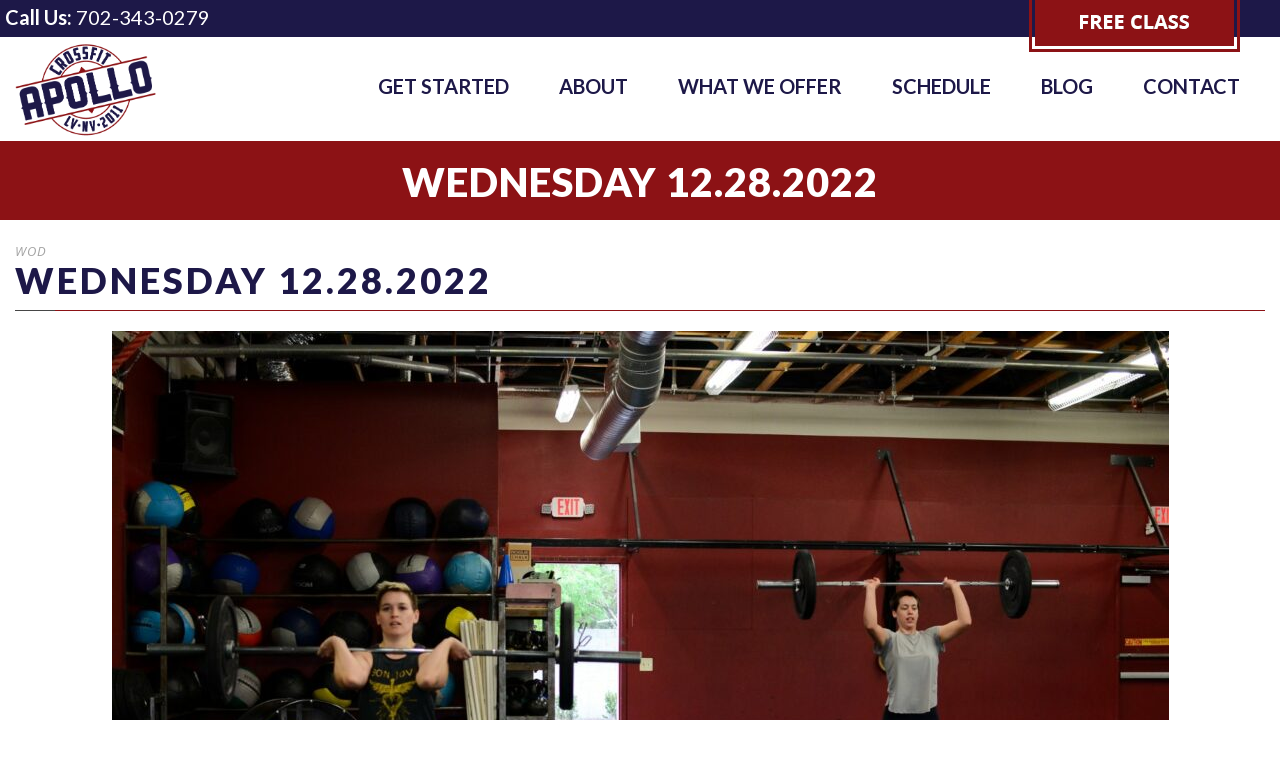

--- FILE ---
content_type: text/css
request_url: https://crossfitapollo.com/wp-content/themes/siteplicitycustomv2/stylesheet/style-custom.css?1761686986&ver=6.9
body_size: 10982
content:
html.ltie9 body, body{ min-width: 1440px; } .container{ max-width: 1440px; } .gdlr-caption-wrapper .gdlr-caption-inner{ max-width: 1440px; }
.body-wrapper.gdlr-boxed-style{ max-width: 1520px; overflow: hidden; } .body-wrapper.gdlr-boxed-style .gdlr-header-wrapper{ max-width: 1520px; margin: 0px auto; }
.gdlr-logo{ max-width: 142px; }
.gdlr-logo{ margin-top: 11px; }
.gdlr-navigation-wrapper{ margin-top: 37px; }.gdlr-menu-search-button-sep, #gdlr-menu-search-button{ top: 37px; }
h1, h2, h3, h4, h5, h6{ font-family: "Lato"; }
body, input, textarea, select{ font-family: "Open Sans"; }
.gdlr-info-font, ul.gdlr-twitter-widget .gdlr-twitter-time, .gdlr-page-caption{ font-family: "Open Sans"; }
.gdlr-navigation{ font-family: "Lato"; }
.gdlr-slider-item{ font-family: "Open Sans"; }
body{ font-size: 18px; }
h1{ font-size: 30px; }
h2{ font-size: 53px; }
h3{ font-size: 36px; }
h4{ font-size: 32px; }
h5{ font-size: 28px; }
h6{ font-size: 23px; }
.top-navigation-wrapper{ color: #ffffff; }
.top-navigation-wrapper a{ color: #f3f3f3; }
.top-navigation-wrapper{ background-color: #1d1848; }
.gdlr-header-inner{ background-color: #ffffff; }
.gdlr-main-menu > li > a{ color: #1d1848; }
.gdlr-main-menu > li:hover > a, .gdlr-main-menu > li.current-menu-item > a, .gdlr-main-menu > li.current-menu-ancestor > a{ color: #8c1215; opacity: 1; filter: alpha(opacity=100); } .gdlr-navigation-gimmick{ background-color: #8c1215; }
.gdlr-menu-search{ background: #424242; background: rgba(66, 66, 66, 0.8); }
#gdlr-menu-search input[type="text"]{ color: #ffffff; }
.gdlr-fixed-header .gdlr-header-inner{ background-color: #f5f5f5; }
.gdlr-main-menu > .gdlr-normal-menu .sub-menu, .gdlr-main-menu > .gdlr-mega-menu .sf-mega{ border-top-color: #1c1c1c; }
.gdlr-main-menu > .gdlr-normal-menu li , .gdlr-main-menu > .gdlr-mega-menu .sf-mega{ background-color: #2e2e2e; }
.gdlr-main-menu > li > .sub-menu a, .gdlr-main-menu > li > .sf-mega a{ color: #bebebe; }
.gdlr-main-menu > li > .sub-menu a:hover, .gdlr-main-menu > li > .sub-menu .current-menu-item > a, .gdlr-main-menu > li > .sub-menu .current-menu-ancestor > a, .gdlr-main-menu > li > .sf-mega a:hover, .gdlr-main-menu > li > .sf-mega .current-menu-item > a, .gdlr-main-menu > li > .sf-mega .current-menu-ancestor > a{ color: #ffffff; } .gdlr-main-menu .gdlr-normal-menu li > a.sf-with-ul:after { border-left-color: #ffffff; } 
.gdlr-main-menu .sf-mega-section-inner > ul > li > a:hover, .gdlr-main-menu .sf-mega-section-inner > ul > li.current-menu-item > a { background-color: #2a2a2a; } 
.gdlr-main-menu > li > .sub-menu *, .gdlr-main-menu > li > .sf-mega *{ border-color: #373737; }
.gdlr-main-menu > li > .sf-mega .sf-mega-section-inner > a { color: #ffffff; }
.gdlr-main-menu > li > .sf-mega .sf-mega-section-inner > a:hover, .gdlr-main-menu > li > .sf-mega .sf-mega-section-inner.current-menu-item > a, .gdlr-main-menu > li > .sf-mega .sf-mega-section-inner.current-menu-ancestor > a { color: #ffffff; }
#gdlr-responsive-navigation.dl-menuwrapper button { background-color: #353535; }
#gdlr-responsive-navigation.dl-menuwrapper button:hover, #gdlr-responsive-navigation.dl-menuwrapper button.dl-active, #gdlr-responsive-navigation.dl-menuwrapper ul{ background-color: #0a0a0a; }
body{ background-color: #ffffff; }
.body-wrapper, .gdlr-single-lightbox-container{ background-color: #ffffff; }
.gdlr-page-title, .gdlr-page-title-gimmick{ color: #ffffff; }
.gdlr-page-caption{ color: #ffffff; }
h1, h2, h3, h4, h5, h6, .gdlr-title, .gdlr-title a{ color: #000000; }
.gdlr-item-title-wrapper .gdlr-item-title{ color: #292929; border-color: #292929; }
.gdlr-item-title-divider{ border-color: #333333; }
.gdlr-item-title-wrapper .gdlr-item-caption{ color: #9b9b9b; }
body{ color: #000000; }
a{ color: #8c1215; }.single-session .gdlr-session-info .session-info.session-document a, .single-session .gdlr-session-info .session-info.session-document i{ color: #8c1215; }
a:hover{ color: #8c0002; }
body *{ border-color: #8c1215; }
.page-not-found-block{ background-color: #ffffff; }
.page-not-found-block{ color: #000000; }
.page-not-found-search  .gdl-search-form input[type="text"]{ background-color: #ffffff; }
.page-not-found-search  .gdl-search-form input[type="text"]{ color: #000000; }
.gdlr-sidebar .gdlr-widget-title{ color: #383838; }
.gdlr-sidebar *{ border-color: #eeeeee; }
.gdlr-sidebar ul li:before { border-color: #bdbdbd; }
.gdl-search-form input{ background-color: #f7f7f7; }
.gdl-search-form input{ color: #9d9d9d; }
.gdl-search-form input{ border-color: #cccccc; }
.tagcloud a{ background-color: #f3f3f3; }
.tagcloud a, .tagcloud a:hover{ color: #b2b2b2; }
ul.gdlr-twitter-widget li:before{ color: #47bdee; }
ul.gdlr-twitter-widget li .gdlr-twitter-time{ color: #b1b1b1; }
.gdlr-accordion-item.style-1 .pre-active .accordion-title{ color: #000000; }
.gdlr-accordion-item.style-1 .accordion-title{ color: #000000; }
.gdlr-accordion-item.style-1 .accordion-title i{ background-color: #f3f3f3; }
.gdlr-accordion-item.style-1 .accordion-title i{ color: #a8a8a8; }
.gdlr-accordion-item.style-1 .accordion-title i.icon-minus{ background-color: #8c1215; }
.gdlr-accordion-item.style-1 .accordion-title i.icon-minus{ color: #ffffff; }
.gdlr-banner-item-wrapper .flex-direction-nav .flex-prev, .gdlr-banner-item-wrapper .flex-direction-nav .flex-next{ color: #999999; }
.gdlr-box-with-icon-item{ background-color: #f5f5f5; }
.gdlr-box-with-icon-item > i, .gdlr-box-with-icon-item .box-with-icon-title{ color: #585858; }
.gdlr-box-with-icon-item{ color: #929292; }
.gdlr-button, .gdlr-button:hover, input[type="button"], input[type="submit"], .gdlr-top-menu > .gdlr-mega-menu .sf-mega a.gdlr-button{ color: #ffffff; }
.gdlr-button, input[type="button"], input[type="submit"]{ background-color: #1d1848; }
.gdlr-button.with-border{ border-color: #1d1848; }
.column-service-title{ color: #333333; }
.column-service-content{ color: #909090; }
.column-service-icon i{ color: #bababa; }
.gdlr-column-service-item.gdlr-type-2 .column-service-icon{ background-color: #3e3e3e; }
.list-with-icon .list-with-icon-title{ color: #333333; }
.gdlr-pie-chart-item .pie-chart-title{ color: #313131; }
.gdlr-price-inner-item{ background-color: #f9f9f9; }
.gdlr-price-item .price-title-wrapper{ background-color: #454545; }
.gdlr-price-item .price-title{ color: #ffffff; }
.gdlr-price-item .price-tag{ background-color: #8c1215; }
.gdlr-price-item .best-price .price-tag{ background-color: #8c1215; }
.gdlr-price-item .price-tag{ color: #ffffff; }
.gdlr-process-tab .gdlr-process-icon{ background-color: #f3f3f3; }
.gdlr-process-tab .gdlr-process-icon{ border-color: #e3e3e3; }
.gdlr-process-tab .gdlr-process-icon i{ color: #aaaaaa; }
.gdlr-process-tab .process-line .process-line-divider{ border-color: #e3e3e3; } .gdlr-process-tab .process-line .icon-chevron-down, .gdlr-process-tab .process-line .icon-chevron-right{ color: #e3e3e3; }
.gdlr-process-wrapper .gdlr-process-tab .gdlr-process-title{ color: #454545; }
.gdlr-skill-item-wrapper{ color: #3a3a3a; }
.stunning-text-title{ color: #414141; }
.stunning-text-caption{ color: #949494; }
.gdlr-stunning-text-item.with-padding{ background-color: #f3f3f3; }
.gdlr-stunning-text-item.with-border{ border-color: #f3f3f3; }
.tab-title-wrapper .tab-title{ background-color: #f9f9f9; }
.tab-title-wrapper .tab-title{ color: #ffffff; }
.tab-title-wrapper .tab-title.active, .tab-content-wrapper{ background-color: #ffffff; }
table tr th{ background-color: #b7b7b7; }
table tr th{ color: #ffffff; }
table.style-2 tr:nth-child(odd){ background-color: #f9f9f9; }
table.style-2 tr:nth-child(odd){ color: #949494; }
table.style-2 tr:nth-child(even){ background-color: #f3f3f3; }
table.style-2 tr:nth-child(even){ color: #949494; }
.gdlr-blog-title, .gdlr-blog-title a{ color: #1d1848; }
.gdlr-blog-title a:hover{ color: #8c1215; }
.gdlr-blog-full .post-header-bottom-gimmick{ border-color: #464646; }.gdlr-blog-date-wrapper{ color: #464646; }
.blog-info, .blog-info a, .blog-info i{ color: #a3a3a3; }
.gdlr-blog-thumbnail .gdlr-sticky-banner{ background-color: #232323; }
.gdlr-blog-thumbnail .gdlr-sticky-banner, .gdlr-blog-thumbnail .gdlr-sticky-banner i{ color: #ffffff; }
.gdlr-social-share, .gdlr-social-share a{ background-color: #f3f3f3; }
.gdlr-social-share .social-share-title{ color: #353535; }
.gdlr-standard-style .gdlr-single-blog-tag a{ background-color: #8c1215; }
.gdlr-standard-style .gdlr-single-blog-tag a{ color: #ffffff; }
.gdlr-blog-widget .blog-date-wrapper{ background-color: #eeeeee; }
.gdlr-blog-widget .blog-date-wrapper{ color: #222222; }
.format-aside .gdlr-blog-content{ background-color: #ffffff; }
.format-aside .gdlr-blog-content{ color: #383838; }
.format-quote .gdlr-top-quote blockquote{ color: #8d8d8d; }
.format-quote .gdlr-quote-author{ color: #8c1215; }
.gdlr-single-nav > div i{ background-color: #f3f3f3; }
.gdlr-single-nav > div i{ color: #8d8d8d; }
.gdlr-outer-nav.gdlr-nav-container span{ background-color: #ffffff; }
.gdlr-outer-nav.gdlr-nav-container span i{ color: #c0c0c0; }
.gdlr-outer-nav.gdlr-nav-container span:hover{ background-color: #8c1215; }
.gdlr-outer-nav.gdlr-nav-container span:hover i{ color: #ffffff; }
.portfolio-item-filter a{ background-color: #f0f0f0; } 
.portfolio-item-filter a{ color: #ababab; }
.portfolio-item-filter a:hover, .portfolio-item-filter a.active{ background-color: #8c1215; } 
.portfolio-item-filter a:hover, .portfolio-item-filter a.active{ color: #ffffff; }
.gdlr-image-link-shortcode .gdlr-image-link-overlay, .portfolio-thumbnail .portfolio-overlay{ background-color: #1d1848; }
.gdlr-image-link-shortcode .gdlr-image-link-icon, .portfolio-thumbnail .portfolio-icon i{ color: #ffffff; }
.portfolio-title a{ color: #303030; }
.portfolio-title a:hover{ color: #7f7f7f; }
.portfolio-info, .portfolio-info a{ color: #a2a2a2; }
.portfolio-item-holder .gdlr-modern-portfolio .portfolio-info, .portfolio-item-holder .gdlr-modern-portfolio .portfolio-info a{ color: #9f9f9f; }
.gdlr-pagination .page-numbers{ background-color: #ebebeb; }
.gdlr-pagination .page-numbers{ color: #979797; }
.gdlr-pagination .page-numbers:hover, .gdlr-pagination .page-numbers.current{ background-color: #8c1215; }
.gdlr-pagination .page-numbers:hover, .gdlr-pagination .page-numbers.current{ color: #ffffff; }
.gdlr-personnel-item .personnel-item-inner{ background-color: #f5f5f5; }
.gdlr-personnel-item.round-style .personnel-item{ background-color: #8c1215; }
.gdlr-personnel-item .personnel-author{ color: #3b3b3b; }
.gdlr-personnel-item .personnel-author-image{ border-color: #8c1215; }
.gdlr-personnel-item .personnel-position{ color: #acacac; }
.gdlr-personnel-item .personnel-content{ color: #959595; }
.gdlr-personnel-item .personnel-social i{ color: #3b3b3b; }
.gdlr-testimonial-item .testimonial-item-inner, .gdlr-testimonial-item .testimonial-author-image{ background-color: #f5f5f5; }
.gdlr-testimonial-item .testimonial-content{ color: #9b9b9b; }
.gdlr-testimonial-item .testimonial-author{ color: #8c1215; }
.gdlr-testimonial-item .testimonial-position{ color: #4d4d4d; }
.gdlr-testimonial-item .testimonial-author-image{ border-color: #8c1215; }
.gdlr-testimonial-item.box-style .testimonial-item-inner:after{ border-top-color: #dddddd; border-left-color: #dddddd; }
.gdlr-speaker-thumbnail-overlay{ background-color: #1d1848; }
.gdlr-speaker-item .gdlr-speaker-thumbnail-overlay-icon a{ color: #ffffff; }
.gdlr-speaker-item .gdlr-speaker-item-title a{ color: #343434; }
.gdlr-speaker-item .gdlr-speaker-item-position{ color: #707070; }
.single-speaker .gdlr-speaker-info-inner, .single-speaker .gdlr-speaker-info-inner a, .single-speaker .gdlr-speaker-info-inner .gdlr-speaker-name{ color: #ffffff; }
.single-speaker .gdlr-speaker-info-inner { background-color: #8c1215; }
.single-speaker .gdlr-speaker-info-inner { border-bottom-color: #1d1848; }
.single-speaker .gdlr-speaker-session-item{ background-color: #f2f2f2; }
.single-speaker .gdlr-speaker-session-item{ border-bottom-color: #dfdfdf; }
.single-speaker .speaker-session-item-title a{ color: #ffffff; }
.single-speaker .speaker-session-item-title{ background-color: #424242; }
.gdlr-ticket-item .gdlr-ticket-head{ background-color: #e9e9e9; }
.gdlr-ticket-item .gdlr-ticket-head-title{ color: #363636; }
.gdlr-ticket-item .gdlr-ticket-head-price{ color: #8c1215; }
.gdlr-ticket-item .gdlr-ticket-content{ background-color: #f9f9f9; }
.gdlr-ticket-item .gdlr-ticket-content{ color: #8b8b8b; }
.gdlr-ticket-item .gdlr-ticket-button { background-color: #8c1215; }
.gdlr-ticket-item .gdlr-ticket-button { color: #ffffff; }
.gdlr-ticket-item .gdlr-ticket-head-featured{ background-color: #8c1215; }
.gdlr-ticket-item .gdlr-ticket-head-featured{ color: #fff; }
.gdlr-paypal-form-head span{ color: #8c1215; }
.gdlr-paypal-form-wrapper input[type="button"].gdlr-button-paypal{ background-color: #0a84f6; }
.gdlr-paypal-form-wrapper input[type="button"].gdlr-button-paypal{ border-bottom-color: #186ab7; }
.single-session .gdlr-session-info .session-info, .single-session .gdlr-session-info .session-info a{ color: #a3a3a3; }
.single-session .gdlr-session-info .session-info i{ color: #a3a3a3; }
.gdlr-session-item .gdlr-session-item-head{ background-color: #8c1215; }
.gdlr-session-item .gdlr-session-item-head-info.gdlr-active{ background-color: #c72b11; }.gdlr-session-item .gdlr-session-item-head-info { border-color: #c72b11; }
.gdlr-session-item .gdlr-session-item-head{ color: #ffffff; }
.gdlr-session-item-content-wrapper{ background-color: #f7f7f7; }
.gdlr-session-item .gdlr-session-item-title a{ color: #515151; }
.gdlr-session-item .gdlr-session-item-divider{ border-bottom-color: #e5e5e5; }
.gdlr-session-item .gdlr-session-break-title{ color: #373737; }
.gdlr-session-item .session-break-info{ color: #8c1215; }
.gdlr-accommodation-item{ background-color: #f2f2f2; }
.gdlr-accommodation-item .accommodation-rating{ color: #8c1215; }
.gdlr-accommodation-item .accommodation-rating{ background-color: #f6290e; }
.gdlr-gallery-thumbnail .gallery-item{ background-color: #e5e5e5; }
.gdlr-gallery-thumbnail-container .gallery-caption{ background-color: #000000; }
.gdlr-gallery-thumbnail-container .gallery-caption{ color: #ffffff; }
.nivo-controlNav a, .flex-control-paging li a{ background-color: #cecece; }
.nivo-controlNav a:hover, .nivo-controlNav a.active, .flex-control-paging li a:hover, .flex-control-paging li a.flex-active { background-color: #949494; }
.nivo-controlNav a, .flex-control-paging li a{ border-color: #ffffff !important; }
.nivo-directionNav a, .flex-direction-nav a, .ls-flawless .ls-nav-prev, .ls-flawless .ls-nav-next{ background-color: #000000; }
body .nivo-directionNav a, body .flex-direction-nav a, body .flex-direction-nav a:hover, .ls-flawless .ls-nav-prev, .ls-flawless .ls-nav-next{ color: #ffffff; }
.gdlr-caption{ background-color: #000000; }
.gdlr-caption-title{ color: #ffffff; }
.gdlr-caption-text{ color: #ffffff; }
.gdlr-caption-wrapper.post-slider{ background-color: #000000; }
.gdlr-caption-wrapper.post-slider .gdlr-caption-title{ color: #ffffff; }
.gdlr-caption-wrapper.post-slider .gdlr-caption-text{ color: #dddddd; }
.gdlr-post-slider-item.style-no-excerpt .gdlr-caption-wrapper .gdlr-caption-date, .gdlr-post-slider-item.style-no-excerpt .gdlr-caption-wrapper .gdlr-title-link{ color: #ffffff; }
.gdlr-post-slider-item.style-no-excerpt .gdlr-caption-wrapper .gdlr-caption-date, .gdlr-post-slider-item.style-no-excerpt .gdlr-caption-wrapper .gdlr-title-link{ background-color: #8c1215; }
.gdlr-item-title-wrapper .gdlr-flex-prev, .gdlr-item-title-wrapper .gdlr-flex-next{ background-color: #1d1848; }
.gdlr-item-title-wrapper .gdlr-flex-prev, .gdlr-item-title-wrapper .gdlr-flex-next{ color: #ffffff; }
input[type="text"], input[type="email"], input[type="password"], textarea{ background-color: #d3d3d3; }
input[type="text"], input[type="email"], input[type="password"], textarea{ color: #4c4c4c; }input::input-placeholder{ color:#4c4c4c; } input::-webkit-input-placeholder{ color:#4c4c4c; }input::-moz-placeholder{ color:#4c4c4c; } input:-moz-placeholder{ color:#4c4c4c; }input:-ms-input-placeholder{ color:#4c4c4c; }textarea::input-placeholder{ color:#4c4c4c; } textarea::-webkit-input-placeholder{ color:#4c4c4c; }textarea::-moz-placeholder{ color:#4c4c4c; } textarea:-moz-placeholder{ color:#4c4c4c; }textarea:-ms-input-placeholder{ color:#4c4c4c; }
.footer-wrapper{ background-color: #1c2022; }
.footer-wrapper .gdlr-widget-title, .footer-wrapper .gdlr-widget-title a{ color: #dddddd; }
.footer-wrapper{ color: #939393; }
.footer-wrapper a{ color: #939393; }
.footer-wrapper a:hover{ color: #8c1215; }
.footer-wrapper *{ border-color: #363636; }
.footer-wrapper input[type="text"], .footer-wrapper input[type="email"], .footer-wrapper input[type="password"], .footer-wrapper textarea{ background-color: #000000; }
.footer-wrapper input[type="text"], .footer-wrapper input[type="email"], .footer-wrapper input[type="password"], .footer-wrapper textarea{ color: #828282; }
.footer-wrapper input[type="text"], .footer-wrapper input[type="email"], .footer-wrapper input[type="password"], .footer-wrapper textarea{ border-color: #313131; }
.footer-wrapper .gdlr-button, .footer-wrapper .gdlr-button:hover, .footer-wrapper input[type="button"], .footer-wrapper input[type="submit"]{ color: #ffffff; }
.footer-wrapper .gdlr-button, .footer-wrapper input[type="button"], .footer-wrapper input[type="submit"]{ background-color: #8c1215; }
.footer-wrapper .tagcloud a{ background-color: #8c1215; }
.footer-wrapper .tagcloud a, .footer-wrapper .tagcloud a:hover{ color: #ffffff; }
.copyright-wrapper{ background-color: #000000; }
.copyright-wrapper{ color: #ffffff; }
.footer-wrapper .copyright-wrapper{ border-color: #161616; }
html  .woocommerce span.onsale, html  .woocommerce-page span.onsale, html .woocommerce-message,html .woocommerce div.product .woocommerce-tabs ul.tabs li.active, html .woocommerce #content div.product .woocommerce-tabs ul.tabs li.active,html .woocommerce-page div.product .woocommerce-tabs ul.tabs li.active, html .woocommerce-page #content div.product .woocommerce-tabs ul.tabs li.active {  background: #f2381a; }html .woocommerce .star-rating, html .woocommerce-page .star-rating, html .woocommerce .star-rating:before, html .woocommerce-page .star-rating:before, html .woocommerce div.product span.price, html .woocommerce div.product p.price, html .woocommerce #content div.product span.price, html .woocommerce #content div.product p.price, html .woocommerce-page div.product span.price, html .woocommerce-page div.product p.price, html .woocommerce-page #content div.product span.price, html .woocommerce-page #content div.product p.price {color: #f2381a; }
html .woocommerce-message  a.button, html .woocommerce-error  a.button, html .woocommerce-info  a.button, html .woocommerce-message, html .woocommerce-error, html .woocommerce-info, html  .woocommerce span.onsale, html  .woocommerce-page span.onsale, html .woocommerce div.product .woocommerce-tabs ul.tabs li.active,html .woocommerce #content div.product .woocommerce-tabs ul.tabs li.active, html .woocommerce-page div.product .woocommerce-tabs ul.tabs li.active, html .woocommerce-page #content div.product .woocommerce-tabs ul.tabs li.active, html .woocommerce nav.woocommerce-pagination ul li span.current, html .woocommerce-page nav.woocommerce-pagination ul li span.current, html .woocommercenav.woocommerce-pagination ul li a:hover, html .woocommerce-page nav.woocommerce-pagination ul li a:hover{ color: #ffffff; }
html .woocommerce-info{ background: #389EC5; }
html .woocommerce-error{ background: #C23030; }
html .woocommerce a.button.alt:hover, html .woocommerce button.button.alt:hover, html .woocommerce input.button.alt:hover, html .woocommerce #respond input#submit.alt:hover, html .woocommerce #content input.button.alt:hover, html .woocommerce-page a.button.alt:hover, html .woocommerce-page button.button.alt:hover, html .woocommerce-page input.button.alt:hover, html .woocommerce-page #respond input#submit.alt:hover, html .woocommerce-page #content input.button.alt:hover, html .woocommerce a.button.alt, html .woocommerce button.button.alt, html .woocommerce input.button.alt, html .woocommerce #respond input#submit.alt, html .woocommerce #content input.button.alt, html .woocommerce-page a.button.alt, html .woocommerce-page button.button.alt, html .woocommerce-page input.button.alt, html .woocommerce-page #respond input#submit.alt, html .woocommerce-page #content input.button.alt, html .woocommerce a.button, html .woocommerce button.button, html .woocommerce input.button, html .woocommerce #respond input#submit, html .woocommerce #content input.button, html .woocommerce-page a.button, html .woocommerce-page button.button, html .woocommerce-page input.button, html .woocommerce-page #respond input#submit, html .woocommerce-page #content input.button, html .woocommerce a.button:hover, html .woocommerce button.button:hover, html .woocommerce input.button:hover, html .woocommerce #respond input#submit:hover, html .woocommerce #content input.button:hover, html .woocommerce-page a.button:hover, html .woocommerce-page button.button:hover, html .woocommerce-page input.button:hover, html .woocommerce-page #respond input#submit:hover, html .woocommerce-page #content input.button:hover, html .woocommerce ul.products li.product a.loading, html .woocommerce div.product form.cart .button, html .woocommerce #content div.product form.cart .button, html .woocommerce-page div.product form.cart .button, html .woocommerce-page #content div.product form.cart .button{ background: #f2381a; }
html .woocommerce a.button.alt:hover, html .woocommerce button.button.alt:hover, html .woocommerce input.button.alt:hover, html .woocommerce #respond input#submit.alt:hover, html .woocommerce #content input.button.alt:hover, html .woocommerce-page a.button.alt:hover, html .woocommerce-page button.button.alt:hover, html .woocommerce-page input.button.alt:hover, html .woocommerce-page #respond input#submit.alt:hover, html .woocommerce-page #content input.button.alt:hover, html .woocommerce a.button.alt, html .woocommerce button.button.alt, html .woocommerce input.button.alt, html .woocommerce #respond input#submit.alt, html .woocommerce #content input.button.alt, html .woocommerce-page a.button.alt, html .woocommerce-page button.button.alt, html .woocommerce-page input.button.alt, html .woocommerce-page #respond input#submit.alt, html .woocommerce-page #content input.button.alt, html .woocommerce a.button, html .woocommerce button.button, html .woocommerce input.button, html .woocommerce #respond input#submit, html .woocommerce #content input.button, html .woocommerce-page a.button, html .woocommerce-page button.button, html .woocommerce-page input.button, html .woocommerce-page #respond input#submit, html .woocommerce-page #content input.button, html .woocommerce a.button:hover, html .woocommerce button.button:hover, html .woocommerce input.button:hover, html .woocommerce #respond input#submit:hover, html .woocommerce #content input.button:hover, html .woocommerce-page a.button:hover, html .woocommerce-page button.button:hover, html .woocommerce-page input.button:hover, html .woocommerce-page #respond input#submit:hover, html .woocommerce-page #content input.button:hover, html .woocommerce ul.products li.product a.loading, html .woocommerce div.product form.cart .button, html .woocommerce #content div.product form.cart .button, html .woocommerce-page div.product form.cart .button, html .woocommerce-page #content div.product form.cart .button{ color: #ffffff; }
html .woocommerce a.button.alt:hover, html .woocommerce button.button.alt:hover, html .woocommerce input.button.alt:hover, html .woocommerce #respond input#submit.alt:hover, html .woocommerce #content input.button.alt:hover, html .woocommerce-page a.button.alt:hover, html .woocommerce-page button.button.alt:hover, html .woocommerce-page input.button.alt:hover, html .woocommerce-page #respond input#submit.alt:hover, html .woocommerce-page #content input.button.alt:hover, html .woocommerce a.button.alt, html .woocommerce button.button.alt, html .woocommerce input.button.alt, html .woocommerce #respond input#submit.alt, html .woocommerce #content input.button.alt, html .woocommerce-page a.button.alt, html .woocommerce-page button.button.alt, html .woocommerce-page input.button.alt, html .woocommerce-page #respond input#submit.alt, html .woocommerce-page #content input.button.alt, html .woocommerce a.button, html .woocommerce button.button, html .woocommerce input.button, html .woocommerce #respond input#submit, html .woocommerce #content input.button, html .woocommerce-page a.button, html .woocommerce-page button.button, html .woocommerce-page input.button, html .woocommerce-page #respond input#submit, html .woocommerce-page #content input.button, html .woocommerce a.button:hover, html .woocommerce button.button:hover, html .woocommerce input.button:hover, html .woocommerce #respond input#submit:hover, html .woocommerce #content input.button:hover, html .woocommerce-page a.button:hover, html .woocommerce-page button.button:hover, html .woocommerce-page input.button:hover, html .woocommerce-page #respond input#submit:hover, html .woocommerce-page #content input.button:hover, html .woocommerce ul.products li.product a.loading, html .woocommerce div.product form.cart .button, html .woocommerce #content div.product form.cart .button, html .woocommerce-page div.product form.cart .button, html .woocommerce-page #content div.product form.cart .button{ border-bottom: 3px solid #ba4c16; }
html .woocommerce #reviews #comments ol.commentlist li img.avatar, html .woocommerce-page #reviews #comments ol.commentlist li img.avatar { background: #ebebeb; }html .woocommerce #reviews #comments ol.commentlist li img.avatar, html .woocommerce-page #reviews #comments ol.commentlist li img.avatar,html .woocommerce #reviews #comments ol.commentlist li .comment-text, html .woocommerce-page #reviews #comments ol.commentlist li .comment-text,html .woocommerce ul.products li.product a img, html .woocommerce-page ul.products li.product a img, html .woocommerce ul.products li.product a img:hover ,html .woocommerce-page ul.products li.product a img:hover, html .woocommerce-page div.product div.images img, html .woocommerce-page #content div.product div.images img,html .woocommerce form.login, html .woocommerce form.checkout_coupon, html .woocommerce form.register, html .woocommerce-page form.login,html .woocommerce-page form.checkout_coupon, html .woocommerce-page form.register, html .woocommerce table.cart td.actions .coupon .input-text,html .woocommerce #content table.cart td.actions .coupon .input-text, html .woocommerce-page table.cart td.actions .coupon .input-text,html .woocommerce-page #content table.cart td.actions .coupon .input-text { border: 1px solid #ebebeb; }html .woocommerce div.product .woocommerce-tabs ul.tabs:before, html .woocommerce #content div.product .woocommerce-tabs ul.tabs:before,html .woocommerce-page div.product .woocommerce-tabs ul.tabs:before, html .woocommerce-page #content div.product .woocommerce-tabs ul.tabs:before,html .woocommerce table.shop_table tfoot td, html .woocommerce table.shop_table tfoot th, html .woocommerce-page table.shop_table tfoot td,html .woocommerce-page table.shop_table tfoot th, html .woocommerce table.shop_table tfoot td, html .woocommerce table.shop_table tfoot th,html .woocommerce-page table.shop_table tfoot td, html .woocommerce-page table.shop_table tfoot th { border-bottom: 1px solid #ebebeb; }html .woocommerce .cart-collaterals .cart_totals table tr:first-child th, html .woocommerce .cart-collaterals .cart_totals table tr:first-child td,html .woocommerce-page .cart-collaterals .cart_totals table tr:first-child th, html .woocommerce-page .cart-collaterals .cart_totals table tr:first-child td { border-top: 3px #ebebeb solid; }html .woocommerce .cart-collaterals .cart_totals tr td, html .woocommerce .cart-collaterals .cart_totals tr th,html .woocommerce-page .cart-collaterals .cart_totals tr td, html .woocommerce-page .cart-collaterals .cart_totals tr th { border-bottom: 2px solid #ebebeb; }
html .woocommerce div.product .woocommerce-tabs ul.tabs li, html .woocommerce #content div.product .woocommerce-tabs ul.tabs li, html .woocommerce-page div.product .woocommerce-tabs ul.tabs li, html .woocommerce-page #content div.product .woocommerce-tabs ul.tabs li ,html .woocommerce table.cart a.remove, html .woocommerce #content table.cart a.remove, html .woocommerce-page table.cart a.remove, html .woocommerce-page #content table.cart a.remove, html .woocommerce #payment, html .woocommerce-page #payment, html .woocommerce .customer_details,html .woocommerce ul.order_details, html .woocommerce nav.woocommerce-pagination ul li a, html .woocommerce-page nav.woocommerce-pagination ul li a,html .woocommerce form .form-row input.input-text, html .woocommerce form .form-row textarea, html .woocommerce-page form .form-row input.input-text, html .woocommerce-page form .form-row textarea, html .woocommerce .quantity input.qty, html .woocommerce #content .quantity input.qty, html .woocommerce-page .quantity input.qty, html .woocommerce-page #content .quantity input.qty,html .woocommerce .widget_shopping_cart .total, html .woocommerce-page .widget_shopping_cart .total { background: #f3f3f3; }html .woocommerce .quantity input.qty, html .woocommerce #content .quantity input.qty, html .woocommerce-page .quantity input.qty, html .woocommerce-page #content .quantity input.qty { border: 1px solid #f3f3f3; }
html .woocommerce .widget_shopping_cart .total, html .woocommerce-page .widget_shopping_cart .total { border-top: 2px solid #e5e5e5; }html .woocommerce table.cart a.remove:hover, html .woocommerce #content table.cart a.remove:hover, html .woocommerce-page table.cart a.remove:hover,html .woocommerce-page #content table.cart a.remove:hover, html #payment div.payment_box, html .woocommerce-page #payment div.payment_box { background: #e5e5e5; }
html .woocommerce table.shop_table tfoot td, html .woocommerce table.shop_table tfoot th, html .woocommerce-page table.shop_table tfoot td,html .woocommerce-page table.shop_table tfoot th, .cart-subtotal th, .shipping th , .total th, html .woocommerce table.shop_attributes .alt th,html .woocommerce-page table.shop_attributes .alt th, html .woocommerce ul.products li.product .price, html.woocommerce-page ul.products li.product .price { color: #333333; }
html .woocommerce ul.products li.product .price del, html .woocommerce-page ul.products li.product .price del,html .woocommerce table.cart a.remove, html .woocommerce #content table.cart a.remove, html .woocommerce-page table.cart a.remove,html .woocommerce-page #content table.cart a.remove { color: #888888; }
html .woocommerce .quantity .plus, html .woocommerce .quantity .minus, html .woocommerce #content .quantity .plus, html .woocommerce #content .quantity .minus, 
												html .woocommerce-page .quantity .plus, html .woocommerce-page .quantity .minus, html .woocommerce-page #content .quantity .plus, 
												html .woocommerce-page #content .quantity .minus { border: 1px solid #a0a0a0; }
html .woocommerce .quantity .plus, html .woocommerce .quantity .minus, html .woocommerce #content .quantity .plus, html .woocommerce #content .quantity .minus, 
												html .woocommerce-page .quantity .plus, html .woocommerce-page .quantity .minus, html .woocommerce-page #content .quantity .plus, 
												html .woocommerce-page #content .quantity .minus { color: #ffffff; }
html .woocommerce .quantity .plus, html .woocommerce #content .quantity .plus,  html .woocommerce-page .quantity .plus,html .woocommerce-page #content .quantity .plus, html .woocommerce .quantity .plus:hover, html .woocommerce #content .quantity .plus:hover,html .woocommerce-page .quantity .plus:hover,  html .woocommerce-page #content .quantity .plus:hover{ background: #9a9a9a; }
html .woocommerce .quantity .minus, html .woocommerce #content .quantity .minus,  html .woocommerce-page .quantity .minus,html .woocommerce-page #content .quantity .minus, html .woocommerce .quantity .minus:hover, html .woocommerce #content .quantity .minus:hover,html .woocommerce-page .quantity .minus:hover,  html .woocommerce-page #content .quantity .minus:hover{ background: #b6b6b6; }
.gdlr-skin-dark-skin, .gdlr-skin-dark-skin .gdlr-skin-content{ color: #ffffff; }
.gdlr-skin-dark-skin i, .gdlr-skin-dark-skin .gdlr-flex-prev, .gdlr-skin-dark-skin .gdlr-flex-next{ color: #000000; }
.gdlr-skin-dark-skin h1, .gdlr-skin-dark-skin h2, .gdlr-skin-dark-skin h3, .gdlr-skin-dark-skin h4, .gdlr-skin-dark-skin h5, .gdlr-skin-dark-skin h6, .gdlr-skin-dark-skin .gdlr-skin-title, .gdlr-skin-dark-skin .gdlr-skin-title a{ color: #ffffff; }
.gdlr-skin-dark-skin .gdlr-skin-title a:hover{ color: #ffffff; }
.gdlr-skin-dark-skin .gdlr-skin-info, .gdlr-skin-dark-skin .gdlr-skin-info a, .gdlr-skin-dark-skin .gdlr-skin-info a:hover{ color: #ffffff; }
.gdlr-skin-dark-skin a, .gdlr-skin-dark-skin .gdlr-skin-link, .gdlr-skin-dark-skin .gdlr-skin-link-color{ color: #8c1215; }
.gdlr-skin-dark-skin a:hover, .gdlr-skin-dark-skin .gdlr-skin-link:hover{ color: #8c0002; }
.gdlr-skin-dark-skin .gdlr-skin-box, .gdlr-skin-dark-skin .gdlr-column-service-item .gdlr-skin-box, .gdlr-skin-dark-skin .gdlr-flex-prev, .gdlr-skin-dark-skin .gdlr-flex-next{ background-color: #ffffff; }
.gdlr-skin-dark-skin *, .gdlr-skin-dark-skin .gdlr-skin-border{ border-color: #8c1215; }
.gdlr-skin-dark-skin .gdlr-button, .gdlr-skin-dark-skin .gdlr-button:hover, .gdlr-skin-dark-skin input[type="button"], .gdlr-skin-dark-skin input[type="submit"]{ color: #ffffff; background-color: #1d1848;  }
/*--- TOP HEADER BUTTONS (AKA STICKY BAR BUTTONS) ---*/
.btn-dropin a{
	background: url("");
	height: 47px; /*--- IF HEIGHT IS HIGHER THAN 47px, MAY NEED TO ADJUST DESKTOP min750px .top-navigation-right-text css for negative margin ADDITIONALLY MAY NEED TO ADJUST FOR MOBILE max749px .gdlr-header-inner  css for padding-top  ---*/
	width: 225px;
	margin:0 auto auto -450px;
		}

.btn-tryusforfree a{
	background: url("/wp-content/uploads/2021/05/btn-sticky-free.png");
	height: 52px; /*--- IF HEIGHT IS HIGHER THAN 47px, MAY NEED TO ADJUST DESKTOP min750px .top-navigation-right-text css for negative margin ADDITIONALLY MAY NEED TO ADJUST FOR MOBILE max749px .gdlr-header-inner  css for padding-top  ---*/
	width: 211px;
		}

/*--- NAVIGATION BACKGROUND (CAN CONTAIN AN IMAGE BACKGROUD, INSERT HERE) ---*/
.gdlr-header-inner{margin-top:-11px;}

/*--- NAVIGATION ---*/
.gdlr-navigation-wrapper .gdlr-main-menu > li{ padding: 0px 25px; }
.gdlr-navigation-wrapper .gdlr-main-menu > li > a{ font-size: 20px; text-transform: uppercase; padding: 0px 0px 38px 0px; margin: 0px; font-weight: 700; letter-spacing: 0px; }

/*--- PAGE TITLE ---*/
.gdlr-page-title-wrapper{text-align:center;}
.gdlr-page-title-wrapper .gdlr-page-title{ font-size: 40px; margin: 0px 20px 2px 20px; display: block; font-weight: 800; letter-spacing: 1px; }
.gdlr-page-title-wrapper .gdlr-page-caption{ font-size: 19px; margin: 0px 20px 10px; display: block; font-style: italic; }
.gdlr-page-title-wrapper .gdlr-page-title-overlay{ position: absolute; top: 0px; right: 0px; bottom: 0px; left: 0px; background: #8c1215; opacity: 1; filter: alpha(opacity=10); }

/*--- BEFORE AFTER PHOTO SCROLL ---*/
#beforeafterscroll .gdlr-item-title-nav {
    display: none;
}
#beforeafterscroll .post-header {
    display: none;
}
.category-before-and-after-photos {
    pointer-events: none;
}

/*--- TESTIMONIAL AREA ---*/
.format-aside .gdlr-blog-content{ font-size: 16px; font-style: italic; padding: 25px 25px 25px; line-height: 1.5; -moz-border-radius: 0px; -webkit-border-radius: 0px; border-radius: 5px;  box-shadow: 0px 0px 5px 0px #333;}
.format-aside h6 {text-transform: none;}
.format-aside img.aligncenter{width:250px; height:auto;}

/*--- BLOG AND WOD STYLING --- */
.gdlr-blog-full .gdlr-blog-date-wrapper {
    font-size: 17px;
    width: 40px;
    margin-right: 25px;
    display: none;
}
.gdlr-blog-full .gdlr-blog-info .gdlr-separator {
    margin-right: 15px;
    float: left;
    display: none;
}
.blog-info.blog-comment {
    display: none;
}

/*--- MAP AREA CSS TO REPLACE IMAGE WITH MAP ---*/
.mapclickshow { display:none }

.mapplaceholder{ 
padding: 0px 0px 0px;
background-image: url("/wp-content/uploads/2025/10/map2.jpg"); 
overflow: hidden;
background-position: center 0px; 
background-repeat: repeat;
position: relative;
}

.mapbox {
height: 450px;
padding-top: 30px;
padding-bottom: 20px;
z-index: 99999;
}


/*--- STYLE BOXES AND STAGGERED STYLE BOXES ---*/
.gdlr-styled-box-body{ padding: 45px 40px 25px; /*min-height: 300px;*/ background-position: center;}

/*--- SCHEDULE BLOCKS AND COLORS ---*/

.schedule {text-align:center;color:#fff;width:14%;float:left;margin-right:1px;margin-bottom:5px;}
.scheduleheader {background-color: #303030;text-align:center;color:#fff;padding: 5px 0;margin-bottom:1px}
.schedulecf {background-color:#8c1215;text-align:center;color:#fff;padding: 10px 0;margin-bottom:1px}
.schedulecf h3 {color:#fff;}
.scheduleboot {background-color:#1d1848;text-align:center;color:#fff;padding: 10px 0;margin-bottom:1px}
.scheduleboot h3 {color:#fff;}
.schedulenone {background-color:#efefef; text-align:center;color:#efefef;padding: 10px 0;margin-bottom:1px}
.scheduleog {background-color: #7a1417;text-align:center;color:#fff;padding: 10px 0;margin-bottom:1px}

/*--- RESPONSIVE SCHEDULE (REMOVES THE NO CLASS BLOCKS)---*/
@media only screen and (max-width: 419px) {
.schedulenone {display:none;}
}

/*--- PRICING TABLES ---*/
.gdlr-price-inner-item{ margin: 0px 5px; border-style: solid; border-width: 2px; border-radius: 5px; 
	-moz-box-shadow: 0px 0px 8px rgba(0,0,0,0.08); 
	-webkit-box-shadow: 0px 0px 8px rgba(0, 0, 0, 0.08); 
	box-shadow: 0px 0px 8px rgba(0, 0, 0, 0.08); }	
.gdlr-price-item .price-title-wrapper{ padding-bottom: 5px; text-align: center;  border-top-left-radius: 0px; border-top-right-radius: 0px;}
.gdlr-price-item .price-title{ font-size: 19px; padding: 6px 0px; margin: 0px; text-transform:none;}	
.gdlr-price-item .price-tag{ font-size: 28px; line-height: 1; padding: 25px 0px; font-weight: bold;
	background-image: url('images/light/price-tag-shadow.png'); background-position: 0px 0px; background-repeat: repeat-x; }	
.gdlr-price-item .price-content{ text-align: center; font-size: 16px; line-height: 1.8; overflow: hidden; padding-bottom: 10px; padding-top: 10px;}
.gdlr-price-item .price-content ul{ list-style: none; margin-left: 0px; }
.gdlr-price-item .price-content ul li{ padding: 12px 20px; border-bottom-width: 1px; border-bottom-style: solid; }
.gdlr-price-item .price-button{ text-align: center; }
.gdlr-price-item .price-button .gdlr-button{ margin: 0px 0px 15px; }

.gdlr-price-item .best-price{ margin-top: -25px; }
.gdlr-price-item .best-price .price-title{ font-size: 22px; }
.gdlr-price-item .best-price .price-tag { padding: 34px 20px; font-size: 30px; }
.gdlr-price-item .best-price .price-button { padding-bottom: 15px; }


/*--- 2 BUTTON COLUMNS ---*/
.btn-2c-spot1 {
	background: url(/wp-content/uploads/2021/06/btn-crossfit-hover.jpg) no-repeat;
	background-size: contain;
	display:inline;
  	float:left;
  	max-width: 100%;
	z-index:9999;
}
.btn-2c-spot1 img:hover {
	opacity: 0 !important;
	transition: all .5s ease;
	filter: alpha(opacity=0) !important;
}
.btn-2c-spot2 {
	background: url(/wp-content/uploads/2021/06/btn-foundations-hover.jpg) no-repeat;
	background-size: contain;
	display:inline;
  	float:left;
  	max-width: 100%;
	z-index:9999;
}
.btn-2c-spot2 img:hover {
	opacity: 0 !important;
	transition: all .5s ease;
	filter: alpha(opacity=0) !important;
}
.btn-2c-spot3 {
	background: url(/wp-content/uploads/2021/06/btn-nutrition-hover.jpg) no-repeat;
	background-size: cover;
	display:inline;
  	float:left;
  	max-width: 100%;
	z-index:9999;
}
.btn-2c-spot3 img:hover {
	opacity: 0 !important;
	transition: all .5s ease;
	filter: alpha(opacity=0) !important;
}
.btn-2c-spot4 {
	background: url(/wp-content/uploads/2021/06/btn-teens-kids-hover.jpg) no-repeat;
	background-size: contain;
	display:inline;
  	float:left;
  	max-width: 100%;
	z-index:9999;
}
.btn-2c-spot4 img:hover {
	opacity: 0 !important;
	transition: all .5s ease;
	filter: alpha(opacity=0) !important;
}


/*--- 3 BUTTON COLUMNS ---*/
.btn-3c-spot1 {
	background: url(/wp-content/uploads/2018/10/btn-3c-hover-1.jpg) no-repeat;
	background-size: contain;
	display:inline;
  	float:left;
  	max-width: 100%;
	z-index:9999;
}
.btn-3c-spot1 img:hover {
	opacity: 0 !important;
	transition: all .5s ease;
	filter: alpha(opacity=0) !important;
}
.btn-3c-spot2 {
	background: url(/wp-content/uploads/2018/10/btn-3c-hover-2.jpg) no-repeat;
	background-size: contain;
	display:inline;
  	float:left;
  	max-width: 100%;
	z-index:9999;
}
.btn-3c-spot2 img:hover {
	opacity: 0 !important;
	transition: all .5s ease;
	filter: alpha(opacity=0) !important;
}
.btn-3c-spot3 {
	background: url(/wp-content/uploads/2018/10/btn-3c-hover-3.jpg) no-repeat;
	background-size: contain;
	display:inline;
  	float:left;
  	max-width: 100%;
	z-index:9999;
}
.btn-3c-spot3 img:hover {
	opacity: 0 !important;
	transition: all .5s ease;
	filter: alpha(opacity=0) !important;
} 


/*--- 4 BUTTON COLUMNS ---*/
.btn-4c-spot1 {
	background: url(/wp-content/uploads/2018/10/btn-4c-hover-1.jpg) no-repeat;
	background-size: contain;
	display:inline;
  	float:left;
  	max-width: 100%;
	z-index:9999;
}
.btn-4c-spot1 img:hover {
	opacity: 0 !important;
	transition: all .5s ease;
	filter: alpha(opacity=0) !important;
}
.btn-4c-spot2 {
	background: url(/wp-content/uploads/2018/10/btn-4c-hover-2.jpg) no-repeat;
	background-size: contain;
	display:inline;
  	float:left;
  	max-width: 100%;
	z-index:9999;
}
.btn-4c-spot2 img:hover {
	opacity: 0 !important;
	transition: all .5s ease;
	filter: alpha(opacity=0) !important;
}
.btn-4c-spot3 {
	background: url(/wp-content/uploads/2018/10/btn-4c-hover-3.jpg) no-repeat;
	background-size: contain;
	display:inline;
  	float:left;
  	max-width: 100%;
	z-index:9999;
}
.btn-4c-spot3 img:hover {
	opacity: 0 !important;
	transition: all .5s ease;
	filter: alpha(opacity=0) !important;
}
.btn-4c-spot4 {
	background: url(/wp-content/uploads/2018/10/btn-4c-hover-4.jpg) no-repeat;
	background-size: contain;
	display:inline;
  	float:left;
  	max-width: 100%;
	z-index:9999;
}
.btn-4c-spot4 img:hover {
	opacity: 0 !important;
	transition: all .5s ease;
	filter: alpha(opacity=0) !important;
}


/*--- 5 BUTTON COLUMNS ---*/
.btn-5c-spot1 {
	background: url(/wp-content/uploads/2018/10/btn-5c-hover-1.jpg) no-repeat;
	background-size: contain;
	display:inline;
  	float:left;
  	max-width: 100%;
	z-index:9999;
}
.btn-5c-spot1 img:hover {
	opacity: 0 !important;
	transition: all .5s ease;
	filter: alpha(opacity=0) !important;
}
.btn-5c-spot2 {
	background: url(/wp-content/uploads/2018/10/btn-5c-hover-2.jpg) no-repeat;
	background-size: contain;
	display:inline;
  	float:left;
  	max-width: 100%;
	z-index:9999;
}
.btn-5c-spot2 img:hover {
	opacity: 0 !important;
	transition: all .5s ease;
	filter: alpha(opacity=0) !important;
}
.btn-5c-spot3 {
	background: url(/wp-content/uploads/2018/10/btn-5c-hover-3.jpg) no-repeat;
	background-size: contain;
	display:inline;
  	float:left;
  	max-width: 100%;
	z-index:9999;
}
.btn-5c-spot3 img:hover {
	opacity: 0 !important;
	transition: all .5s ease;
	filter: alpha(opacity=0) !important;
}
.btn-5c-spot4 {
	background: url(/wp-content/uploads/2018/10/btn-5c-hover-4.jpg) no-repeat;
	background-size: contain;
	display:inline;
  	float:left;
  	max-width: 100%;
	z-index:9999;
}
.btn-5c-spot4 img:hover {
	opacity: 0 !important;
	transition: all .5s ease;
	filter: alpha(opacity=0) !important;
}
.btn-5c-spot5 {
	background: url(/wp-content/uploads/2018/10/btn-5c-hover-5.jpg) no-repeat;
	background-size: contain;
	display:inline;
  	float:left;
  	max-width: 100%;
	z-index:9999;
}
.btn-5c-spot5 img:hover {
	opacity: 0 !important;
	transition: all .5s ease;
	filter: alpha(opacity=0) !important;
}

/*--- 6 BUTTON COLUMNS ---*/
.btn-6c-spot1 {
	background: url(/wp-content/uploads/2018/10/btn-6c-hover-1.jpg) no-repeat;
	background-size: contain;
	display:inline;
  	float:left;
  	max-width: 100%;
	z-index:9999;
}
.btn-6c-spot1 img:hover {
	opacity: 0 !important;
	transition: all .5s ease;
	filter: alpha(opacity=0) !important;
}
.btn-6c-spot2 {
	background: url(/wp-content/uploads/2018/10/btn-6c-hover-2.jpg) no-repeat;
	background-size: contain;
	display:inline;
  	float:left;
  	max-width: 100%;
	z-index:9999;
}
.btn-6c-spot2 img:hover {
	opacity: 0 !important;
	transition: all .5s ease;
	filter: alpha(opacity=0) !important;
}
.btn-6c-spot3 {
	background: url(/wp-content/uploads/2018/10/btn-6c-hover-3.jpg) no-repeat;
	background-size: contain;
	display:inline;
  	float:left;
  	max-width: 100%;
	z-index:9999;
}
.btn-6c-spot3 img:hover {
	opacity: 0 !important;
	transition: all .5s ease;
	filter: alpha(opacity=0) !important;
}
.btn-6c-spot4 {
	background: url(/wp-content/uploads/2018/10/btn-6c-hover-4.jpg) no-repeat;
	background-size: contain;
	display:inline;
  	float:left;
  	max-width: 100%;
	z-index:9999;
}
.btn-6c-spot4 img:hover {
	opacity: 0 !important;
	transition: all .5s ease;
	filter: alpha(opacity=0) !important;
}

.btn-6c-spot5 {
	background: url(/wp-content/uploads/2018/10/btn-6c-hover-5.jpg) no-repeat;
	background-size: contain;
	display:inline;
  	float:left;
  	max-width: 100%;
	z-index:9999;
}
.btn-6c-spot5 img:hover {
	opacity: 0 !important;
	transition: all .5s ease;
	filter: alpha(opacity=0) !important;
}

.btn-6c-spot6 {
	background: url(/wp-content/uploads/2018/10/btn-6c-hover-6.jpg) no-repeat;
	background-size: contain;
	display:inline;
  	float:left;
  	max-width: 100%;
	z-index:9999;
}
.btn-6c-spot6 img:hover {
	opacity: 0 !important;
	transition: all .5s ease;
	filter: alpha(opacity=0) !important;
}


/*--- FULL WIDTH BUTTON COLUMNS ---*/
.btn-fwc-spot1 {
	background: url(/wp-content/uploads/2018/10/btn-fwc-example-hover-1.jpg) no-repeat;
	background-size: contain;
	display:inline;
  	float:left;
  	max-width: 100%;
	z-index:9999;
}
.btn-fwc-spot1 img:hover {
	opacity: 0 !important;
	transition: all .5s ease;
	filter: alpha(opacity=0) !important;
}
.btn-fwc-spot2 {
	background: url(/wp-content/uploads/2018/10/btn-fwc-example-hover-2.jpg) no-repeat;
	background-size: contain;
	display:inline;
  	float:left;
  	max-width: 100%;
	z-index:9999;
}
.btn-fwc-spot2 img:hover {
	opacity: 0 !important;
	transition: all .5s ease;
	filter: alpha(opacity=0) !important;
}
.btn-fwc-spot3 {
	background: url(/wp-content/uploads/2018/10/btn-fwc-example-hover-3.jpg) no-repeat;
	background-size: contain;
	display:inline;
  	float:left;
  	max-width: 100%;
	z-index:9999;
}
.btn-fwc-spot3 img:hover {
	opacity: 0 !important;
	transition: all .5s ease;
	filter: alpha(opacity=0) !important;
}
.btn-fwc-spot4 {
	background: url(/wp-content/uploads/2018/10/btn-fwc-example-hover-4.jpg) no-repeat;
	background-size: contain;
	display:inline;
  	float:left;
  	max-width: 100%;
	z-index:9999;
}
.btn-fwc-spot4 img:hover {
	opacity: 0 !important;
	transition: all .5s ease;
	filter: alpha(opacity=0) !important;
}
.btn-fwc-spot5 {
	background: url(/wp-content/uploads/2018/10/btn-fwc-example-hover-5.jpg) no-repeat;
	background-size: contain;
	display:inline;
  	float:left;
  	max-width: 100%;
	z-index:9999;
}
.btn-fwc-spot5 img:hover {
	opacity: 0 !important;
transition: all .5s ease;
	filter: alpha(opacity=0) !important;
}


/*--- BUTTON CONTAIN MAX WIDTH ---*/
.btn-container {
	max-width: 1440px;
	margin: 0 auto;
	padding: 0;
}


/*--- PAGE BLOCKS (OFTEN ON HOW TO JOIN PAGE) ---*/
/* fieldset */
fieldset{border:2px solid #1d1848; padding:10px; text-align:center; color: #1d1848;}
fieldset legend{font-size: 28px; text-align:center; padding:0 5px; text-transform:none; font-weight:800;}

/* dl */
dl{margin:0 auto 5px; padding:0;}
dl dt{font-size: 18px; font-weight:600; text-align:left; color:#000;}
dl dd{font-size: 16px; font-weight:normal; text-align:center; color:#820050;}

/* small fieldset */
fieldset.small legend{font-size: 14px; font-weight:800; text-align:right; padding:0 5px; text-transform:uppercase;}

/*--- TEMPLATE BUTTONS ---*/
.gdlr-button, input[type="button"], input[type="submit"] {
border-radius: 0px;
}

/*--- CALL TO ACTION FORM TITLE ---*/
.ctaformtitlethin {
text-align: center;
font-weight: 400;
/* text-shadow: 2px 2px 2px rgba(0,0,0,0.25); */
margin-bottom:20px;
color:#fff!important;
}
.ctaformtitlethick {
font-weight: 800;
}

/*--- CONTACT FORM 7 STYLING ---*/
.wpcf7  input[type="text"]
 {background-color: #efefef;
border: 2px solid #fefefe;
padding: 10px 15px;
width: 100%;
font-size: 20px;
border-radius: 0px;
}
.wpcf7  input[type="email"]
 {background-color: #efefef;
border: 2px solid #fefefe;
padding: 10px 15px;
width: 100%;
font-size: 20px;
border-radius: 0px;
}
.wpcf7 input[type="submit"] { 
padding: 12px 22px;
letter-spacing: 2px;
text-transform: uppercase;
/*color: #15890f; ~ see styles at the bottom for button coloring */
font-family: "Open Sans";
font-size: 20px;
font-weight: 700;
width: 98%;
border-radius: 0px;
}
.wpcf7-textarea
 {background-color: #efefef;
border: 2px solid #fefefe;
padding: 10px 20px;
height: 7em;
width: 100%;
font-size: 20px;
border-radius: 0px;
}
.wpcf7 select {
background-color: #efefef;
border: 2px solid #fefefe;
padding: 10px 11px;
font-size: 20px;
height: 51px;
color: #9f9f9f;
border-radius: 0px;
width: 114%;
}
.wpcf7-list-item-label {
font-weight: bold;
font-size: 16px;
}
.grecaptcha-badge {
visibility: hidden
}
/*--- SPECIAL POPUP TITLE AND TEXT STYLING ---*/
.poptextnormal {
text-align: center;
font-size: 17pt;
color: #333333;
text-transform: uppercase;
}
.poptextthick {
text-align: center;
color: #333333;
font-size: 19pt;
font-weight: 700;
text-transform: uppercase;
}

/*--- SPECIAL CONTACT FORM 7 STYLING FOR POPUP ---*/
.wpcf7-form-control.wpcf7-submit.popsubmitbtn {
    white-space: normal;
}


@media screen and (min-width: 760px) {
.sitefit-box {
/*height: 370px;*/
padding-left: 70px;
padding-right: 70px;
z-index: 9999;
}
}

.sitefit-image {
height:420px;
padding-top: 30px;
padding-bottom: 20px;
z-index: 99999;
}

/*--- FOOTER AND COPYRIGHT AREA ---*/
.copyright-container.container {
    display: none;
}

/*--- BUTTON STACKING ON DESKTOP, LAPTOP AND LARGE TABLET SCREENS 1/ BROWSERS UNDER 1440PX ---*/
@media (max-width: 1439px)  {
.btn-2c-spot1 {max-width: 50% !important;}
.btn-2c-spot2 {max-width: 50% !important;}
.btn-2c-spot3 {max-width: 50% !important;}
.btn-2c-spot4 {max-width: 50% !important;}
.btn-3c-spot1 {max-width: 33% !important;}
.btn-3c-spot2 {max-width: 33% !important;}
.btn-3c-spot3 {max-width: 33% !important;}
.btn-4c-spot1 {max-width: 25% !important;}
.btn-4c-spot2 {max-width: 25% !important;}
.btn-4c-spot3 {max-width: 25% !important;}
.btn-4c-spot4 {max-width: 25% !important;}
.btn-5c-spot1 {max-width: 20% !important;}
.btn-5c-spot2 {max-width: 20% !important;}
.btn-5c-spot3 {max-width: 20% !important;}
.btn-5c-spot4 {max-width: 20% !important;}
.btn-5c-spot5 {max-width: 20% !important;}
.btn-6c-spot1 {max-width: 16.6% !important;}
.btn-6c-spot2 {max-width: 16.6% !important;}
.btn-6c-spot3 {max-width: 16.6% !important;}
.btn-6c-spot4 {max-width: 16.6% !important;}
.btn-6c-spot5 {max-width: 16.6% !important;}
.btn-6c-spot6 {max-width: 16.6% !important;}
}


/*---DESKTOP, LAPTOP AND LARGE TABLET SCREENS---*/
@media (min-width: 750px)  {
	/*--- TOP NAVIGATION ---*/
.top-navigation-wrapper{position: fixed;top: 0px;left: 0px;right: 0px;z-index: 999999;}
.top-navigation-left{float: left; margin: 0px 5px;}
.top-navigation-right-text{padding-top:0; margin:0 20px -15px;}
.top-social-wrapper{padding:5px 11px 2px 0;}
.top-text-left {float: left;padding-top: 3px; }
.top-text-left h6{/*margin-bottom: 0px;font-size:20px; font-weight:normal;*/}
.top-text-left h6 span.color{color:#;}
.call-text-mobile { display: none;}
.call-text-mobile-nutrition { display: none;}

/*- NO SUBMENU INDCATOR ON TOP LEVEL -*/
.sf-menu li a.sf-with-ul:after{ content: 'f107'; font-family: FontAwesome; position: absolute; 
	top: 12px; right: 0px; line-height: 20px; height: 20px; margin-top: -9px; }
.sf-menu > li > a.sf-with-ul{ padding-right: 17px; *padding-right: 10px; } 
.sf-menu i{ margin-right: 7px; }
.sf-menu li li i{ margin-right: 10px; }

/*--- NORMAL MENU AND SUBMENU ---*/
.sf-menu > .gdlr-normal-menu ul { text-transform: none; letter-spacing: 0px; font-size: 16px; min-width: 190px; *width: 12em; /*- no auto width for IE7 -*/ }
.sf-menu > .gdlr-normal-menu li { white-space: nowrap; *white-space: normal; /*- for IE7 -*/ }
.sf-menu > .gdlr-normal-menu li a{ padding: 10px 15px; border-top-width: 1px; border-top-style: solid; zoom: 1; }
.sf-menu > .gdlr-normal-menu li:first-child > a{ border-top-width: 0px; }
.sf-menu > .gdlr-normal-menu li > a.sf-with-ul { padding-right: 30px; }
.sf-menu > .gdlr-normal-menu li > a.sf-with-ul:after { content: 'f105'; top: 50%; margin-top: -10px; 
	right: 10px; border-color: transparent; }
.sf-menu > .gdlr-normal-menu .sub-menu { border-top-width: 0px; border-top-style: solid; }
	/*---TOP HEADER BUTTONS (AKA STICKY BAR BUTTONS)---*/
.navigation-dropin-mobileonly {
    display: none;
	}
.btn-dropin a{
    float:left;
	text-decoration: none;
	}
.btn-tryusforfree a{
    float:left;
    margin:0 auto auto 0px;
	text-decoration: none;
	}
/*--- BOTTOM FOOTER AREA PHONE NUMBER AND ADDRESS ---*/
.footerph {text-align: right; margin-top: 16px;}
.footerad {text-align: right;}
h3.footerph{margin-bottom:0;}
h6.footerph{margin-top:0;}
/*--- FOOTER AND COPYRIGHT AREA ---*/
.sitecreditcontainer {
	float: right;
}
.sitecreditimg {    
    float: right;
    }
.sitecredittxt {
	font-size: 14px;
	text-align: right;
	float: right;
	padding-bottom: 12px;
}
.gymbadgecontainer {
    text-align: center;
    }
.gymbadgesfooter {
	text-align: center;
	display: inline;
	padding-top: 10px;
	padding-left: 5px;
	}
.footer-links {
	text-align: left;
	font-size: 14px;
	}
/*--- SOCIAL ICONS ---*/
.social-icon {
    float: left;
    padding-left: 17px;
    padding-bottom: 7px;
}
/*--- LANDING PAGE STYLING ---*/
#landingpagelargetxt {
    padding-left: 200px;
}
.landingpageh6 {
    font-size: 40px;
    line-height: .7em;
    text-shadow: 2px 2px 8px #111111;
}
.landingpageh2 {
    font-size: 80px;
    line-height: .7em;
    text-shadow: 2px 2px 8px #111111;
}
/*--- SPECIAL CONTACT FORM 7 STYLING FOR POPUP ---*/
.wpcf7-form-control-wrap.scust-poplame,
.wpcf7-form-control-wrap.scust-popfame,
.wpcf7-form-control-wrap.scust-popemg,
.wpcf7-form-control-wrap.scust-popkhall {
    padding-right: 4px !important;
}

/*--- REFER A FRIEND/INVITE A FRIEND TOOL ---*/
.referralbtn {
    width: 100%; 
    text-align: center; 
    display: block; 
    padding-left: 10px;
    padding-right: 10px;
    }
#textsmsreferral {
    display: none;
}
#referralsidebar {
    padding-right: 10px;
}
	}



	/*---MOBILE AND SMALL TABLET SCREENS---*/
@media (max-width: 759px)  {
	/*--- TOP NAVIGATION (AKA STICKY BAR) ---*/
.top-navigation-wrapper{position: fixed;top: 0px;left: 0px;right: 0px;z-index: 999999;}
.top-navigation-left{float: none; padding-top: 5px;}
.top-navigation-right-text{padding-top:0; margin:0 20px -15px;}
.top-social-wrapper{padding:5px 11px 2px 0;}
.top-text-left {float: none; padding-top: 0px;}
.top-text-left h6{margin-bottom: 2px; margin-top: 2px; /*font-size:17px; font-weight:normal;*/}
.top-text-left h6 span.color{color:#;}
i.gdlr-icon-stickymobile {
margin-right: 7px;
}
.call-text-desktop {display: none;}
.call-text-mobile {
    display: inline-block;
    overflow: hidden;
    white-space: nowrap;
}
.call-text-mobile-nutrition {
    overflow: hidden;
    white-space: nowrap;
}

.call-text-desktop-nutrition { display: none;}

	/*---TOP HEADER BUTTONS (AKA STICKY BAR BUTTONS)---*/
.btn-dropin a{
    float:left;
    margin: 0px auto 5px auto;
	width: 100%;
	text-decoration: none;
	display:none;
	background-repeat: no-repeat;
	background-size: contain;
	background-position: center;
}
.btn-tryusforfree a{
    float:none;
    margin: 5px auto 12px auto;
	width: 100%;
	text-decoration: none;
	display: block;
	background-repeat: no-repeat;
	background-size: contain;
	background-position: center;
	}
	/*---LOGO AND NAVIGATION ON MOBILE---*/
.gdlr-header-inner{padding-top: 100px;}
	/*--- BUTTON STACKING ON MOBILE BROWSERS ---*/
.btn-2c-spot1 {max-width: 100% !important;}
.btn-2c-spot2 {max-width: 100% !important;}
.btn-2c-spot3 {max-width: 100% !important;}
.btn-2c-spot4 {max-width: 100% !important;}
.btn-3c-spot1 {max-width: 100% !important;}
.btn-3c-spot2 {max-width: 100% !important;}
.btn-3c-spot3 {max-width: 100% !important;}
.btn-4c-spot1 {max-width: 50% !important;}
.btn-4c-spot2 {max-width: 50% !important;}
.btn-4c-spot3 {max-width: 50% !important;}
.btn-4c-spot4 {max-width: 50% !important;}
.btn-5c-spot1 {max-width: 33% !important;}
.btn-5c-spot2 {max-width: 33% !important;}
.btn-5c-spot3 {max-width: 33% !important;}
.btn-5c-spot4 {max-width: 50% !important;}
.btn-5c-spot5 {max-width: 50% !important;}
.btn-6c-spot1 {max-width: 50% !important;}
.btn-6c-spot2 {max-width: 50% !important;}
.btn-6c-spot3 {max-width: 50% !important;}
.btn-6c-spot4 {max-width: 50% !important;}
.btn-6c-spot5 {max-width: 50% !important;}
.btn-6c-spot6 {max-width: 50% !important;}
/*--- BOTTOM FOOTER AREA PHONE NUMBER AND ADDRESS ---*/
.footerph {text-align: center;}
.footerad {text-align: center;}
/*--- FOOTER AND COPYRIGHT AREA ---*/
.sitecreditcontainer {
	text-align: center;
}
.sitecreditimg {    
    display: inline;
	text-align: center;
    }
.sitecredittxt {
	font-size: 14px;
	text-align: center;
	margin-bottom: 0px;	
	padding-bottom: 12px;
}
.gymbadgecontainer {
    text-align: center;
    }
.gymbadgesfooter {
	display: inline;
	text-align: center;
	padding-top: 10px;
	padding-left: 5px;
	width: 40%;
	}
.footer-links {
	text-align: center;
	font-size: 14px;
	}
/*--- SOCIAL ICONS ---*/
.social-icon {
    text-align: center;
    display: inline;
    padding-left: 7px;
    padding-bottom: 7px;
    }
#footer-widget-1 {
    text-align: center;
    }
/*--- LANDING PAGE STYLING ---*/
#landingpagelargetxt {
    padding-left: 0px;
}
.landingpageh6 {
    text-shadow: 2px 2px 8px #111111;
}
.landingpageh2 {
    text-shadow: 2px 2px 8px #111111;
}
	/*--- TEXT RESPONSIVINESS ---*/
h1{font-size:36px !important; line-height:40px !important;}
h2{font-size:42px !important; line-height:46px !important;}
h3{font-size:28px !important; line-height:32px !important;}
h4{font-size:26px !important; line-height:30px !important;}
h5{font-size:23px !important; line-height:27px !important;}
h6{font-size:18px !important; line-height:22px !important;}

.fs20{font-size:17px !important;}
.fs22{font-size:20px !important;}

.text-right, 
.text-left{text-align:center !important;}

/*--- SPECIAL POPUP TITLE AND TEXT STYLING ---*/
.poptextnormal {
font-size: 15pt;
}
.poptextthick {
font-size: 17pt;
}
/*--- REFER A FRIEND/INVITE A FRIEND TOOL ---*/
.referralbtn {
    width: 100%; 
    text-align: center; 
    display: block;
    padding-left: 0px;
    padding-right: 0px;
    }
.referralbtntext {
    font-size: 80%;
    }
}


/*--- CSS FOR LOGO ABOVE MAIN NAVIGATION ---*/
/*--- TO ACTIVATE REMOVE PAGE ID CLASS BELOW --- */
/*--- CSS FOR LOGO ABOVE MAIN NAVIGATION ---*/

/*--- LOGO ABOVE MAIN NAVIGATION - CSS FOR LOGO ABOVE MAIN NAVIGATION ---*/
.page-id-2830 .gdlr-navigation-wrapper{ margin: 0px 035px 0px 0px; float: none; text-align: center; }

.page-id-2830 .gdlr-logo {
    float: none;
    margin: 0px auto -15px auto;
padding-top: 15px;
}

/*--- NAVIGATION BACKGROUND (CAN CONTAIN AN IMAGE BACKGROUD, INSERT HERE) - CSS FOR LOGO ABOVE MAIN NAVIGATION  ---*/
.page-id-2830 .gdlr-header-inner {
margin-top: -14px;
background: url("/wp-content/uploads/2019/01/bg-navigation-background.jpg") top no-repeat;
background-size: cover;
border-bottom: 50px solid #fff;
}

/*--- NAVIGATION - CSS FOR LOGO ABOVE MAIN NAVIGATION > ADJUST MARGINS TO CENTER TEXT ON PAGE ---*/
.page-id-2830 .gdlr-navigation-wrapper{text-align:center;} /*-- NEW --*/

.page-id-2830 .gdlr-navigation-wrapper .gdlr-main-menu{float: none; display:inline-block; text-align:center;}  /*-- NEW --*/

.page-id-2830 .gdlr-navigation-wrapper .gdlr-main-menu > li{ padding: 0px 30px 0px 40px; margin-bottom: -58px; }

.page-id-2830 .gdlr-navigation-wrapper .gdlr-main-menu > li > a {
    font-size: 20px;
    text-transform: uppercase;
    padding: 22px 0px 8px 0px;
    margin: 0px;
    font-weight: 700;
    letter-spacing: 0px;
}

.page-id-2830 .gdlr-navigation-gimmick {
    position: absolute;
    bottom: -50px;
    height: 4px;
    z-index: -1;
}
.page-id-2830 .gdlr-navigation-gimmick {
    background-color: #ffb300;
}


/* ~ Additional Styles */
.text-center{text-align:center;}
.text-left{text-align:left;}
.text-right{text-align:right;}
.ttn{text-transform:none;}
.ttu{text-transform:uppercase;}
.mb0{margin-bottom:0;}
.mt0{margin-top:0;}
.fs14{font-size:14px;}
.fs18{font-size:18px;}
.fs20{font-size:20px;}
.fs22{font-size:22px;}
.lh1{line-height:1;}
.lh20{line-height:20px;}
.lh34{line-height:34px;}
.ls1{letter-spacing:1px;}
.ls2{letter-spacing:2px;}

.fw3{font-weight:300;}
.fw4{font-weight:400;}
.fw5{font-weight:500;}
.fw6{font-weight:600;}
.fw7{font-weight:700;}
.fw8{font-weight:800;}
.fw9{font-weight:900;} 

.clear{clear:both;}
.db{display:block;} 
.nowrap{white-space: nowrap;}
#hide, .hide{display:none !Important;}

h1{line-height:36px;}
h2{line-height:59px;}
h3{line-height:42px;}
h4{line-height:38px;}
h5{line-height:34px;}
h6{line-height:29px;}

/* colors */
h1.red, 
h2.red,
h3.red, 
h4.red,
h5.red, 
h6.red, 
p.red, 
span.red,
strong.red,
i.red{color:#8c1215;}

h1.blue, 
h2.blue,
h3.blue, 
h4.blue,
h5.blue, 
h6.blue, 
p.blue, 
span.blue,
strong.blue,
i.blue{color:#1d1848;}

h1.black,
h2.black,
h3.black,
h4.black,
h5.black,
h6.black,
p.black,
strong.black,
span.black,
i.black{color:black;} 

h1.white,
h2.white,
h3.white,
h4.white,
h5.white,
h6.white, 
p.white,
strong.white,
span.white,
i.white{color:white;} 

/* How to Join Page - New Layout */
p.leadIn{font-size:22px; margin-bottom:0;}
p.leadIn strong{color:#db20af;}
.fa-ul .fa-li{padding-top:4px; padding-left:0; color:#db20af;}

/*--- LISTS & NUMBERS ---*/
ul.check1{margin:0; padding:0; list-style-type:none;}
ul.check1 li{background:url(/wp-content/uploads/2019/01/check-gray.png) 0 no-repeat; padding-left:40px; font-size:18px; margin-bottom:25px; font-weight:300;}

ul.check2{margin:0; padding:0; list-style-type:none;}
ul.check2 li{background:url(/wp-content/uploads/2019/01/check-vanilla.png) 0 no-repeat; padding-left:40px; font-size:18px; margin-bottom:25px; font-weight:300;}

div.number{background:#f3f3f3; width:90px; height:90px; border-radius:50%; border:5px solid #a70d0d; font-size:54px; padding-top:0; color:#a70d0d; margin:0 auto; text-align:center; font-weight:800;}

/*-- Fix for mobile responsiveness on What We Offer page --*/
#program{border-bottom:10px solid #8C1215;}
@media (min-width: 768px) and (max-width: 1399px) {
#program .columns { width: 100%; }
.sitefit-box { height: 100%; }
}

/* TOP BAR TEXT AND ICON COLORS */
.top-text-left h6 strong,
.top-text-left h6 i{color:#fff;}
.top-text-left h6 span{color:#fff; font-weight: 400;}

/* CALL TO ACTION FORM */
#calltoaction,
#calltoactionprimary{background:url(/wp-content/uploads/2021/06/bg-form1b.jpg);}
#calltoaction .wpcf7 input[type="submit"], 
#calltoactionprimary .wpcf7 input[type="submit"] {background:#1d1848; color:#fff;}

/* GRADIENT */
#gradient1{background: linear-gradient(-45deg, #000, #8c1215);
	background-size: 400% 400%;
	animation: gradient 15s ease infinite;}
@keyframes gradient {
	0% {
		background-position: 0% 50%;
	}
	50% {
		background-position: 100% 50%;
	}
	100% {
		background-position: 0% 50%;
	}
}
/* END GRADIENT */

/* SPEAKERS / COACHES */
.single-speaker .gdlr-speaker-info-wrapper {
    margin-bottom: 40px;
    max-width: 30%;
    margin-right: 40px;
    float: left;
display:none;}

.single-speaker .gdlr-speaker-biography-title {
    font-size: 23px;
    font-weight: bold;
    text-transform: uppercase;
    letter-spacing: 1px;
    margin-bottom: 20px;
display:none;}


/* HOME PAGE VIDEO */


#signup-btn{
margin-bottom:-55px;
}
.msp-preset-btn-160{
border-color:#fff!important;
}
.msp-preset-btn-160:hover{
background:#1d1848!important;
}
#community-text{
padding: 30px 40px 0px 30px;
}
@media only screen and (max-width: 1240px) and (min-width: 320px){
.msp-preset-btn-160 {
    width: auto !important;
    font-size: 13px !important;
    padding: 10px !important;
   
}
.ms-btn-container {
    display: block;
    margin: auto;
    text-align: center!important;
    width: 100% !important;
    left: 0px !important;
}
#view-all img{
width:100px!important;
height:5px;
}
}
@media only screen and (max-width: 767px) and (min-width: 320px){
#view-all img{
width:30px!important;
height:5px;
}
#view-all a{
font-size:20px;
}
#address-section{
text-align:center;
}
#community-text {
    padding: 95px 40px 0px 30px;
}
#address-logo{
margin-bottom:-60px!important;
}
#why-community{
    background-position: left;
}
#signup-section{
background-position: right;
}
}
@media only screen and (max-width: 2560px) and (min-width: 1500px){
#community-text {
    padding: 150px 40px 0px 30px;
}
}
/*@media (max-width: 2560px){
.btn-2c-spot1 {max-width: 50% !important;}
.btn-2c-spot2 {max-width: 50% !important;}
.btn-2c-spot3 {max-width: 50% !important;}
.btn-2c-spot4 {max-width: 50% !important;}
}*/

@media (min-width:999px){
.btn-2c-spot1 {max-width: 50% !important;}
.btn-2c-spot2 {max-width: 50% !important;}
.btn-2c-spot3 {max-width: 50% !important;}
.btn-2c-spot4 {max-width: 50% !important;}
}


/* APOLLO NUTRITION PAGE */


@media (min-width: 320px) and (max-width: 480px) {
   #meet-coach-desktop { display: none !important; }
}

@media (min-width: 1281px) {
   #meet-coach-mobile { display: none !important; }
}

@media (min-width: 320px) and (max-width: 480px) {
   #how-it-works-desktop { display: none !important; }
}

@media (min-width: 1281px) {
   #how-it-works-mobile { display: none !important; }
}

.gdlr-testimonial-item.round-style .testimonial-author-image {
    display: none;
}

.gdlr-testimonial-item .testimonial-content {
    color: #000000;
}

.gdlr-testimonial-item .testimonial-item-inner, .gdlr-testimonial-item .testimonial-author-image {
    background-color: #e0e0e0;
}

@media (max-width: 767px) {
#hide-logo-mobile { display: none !important; }
}